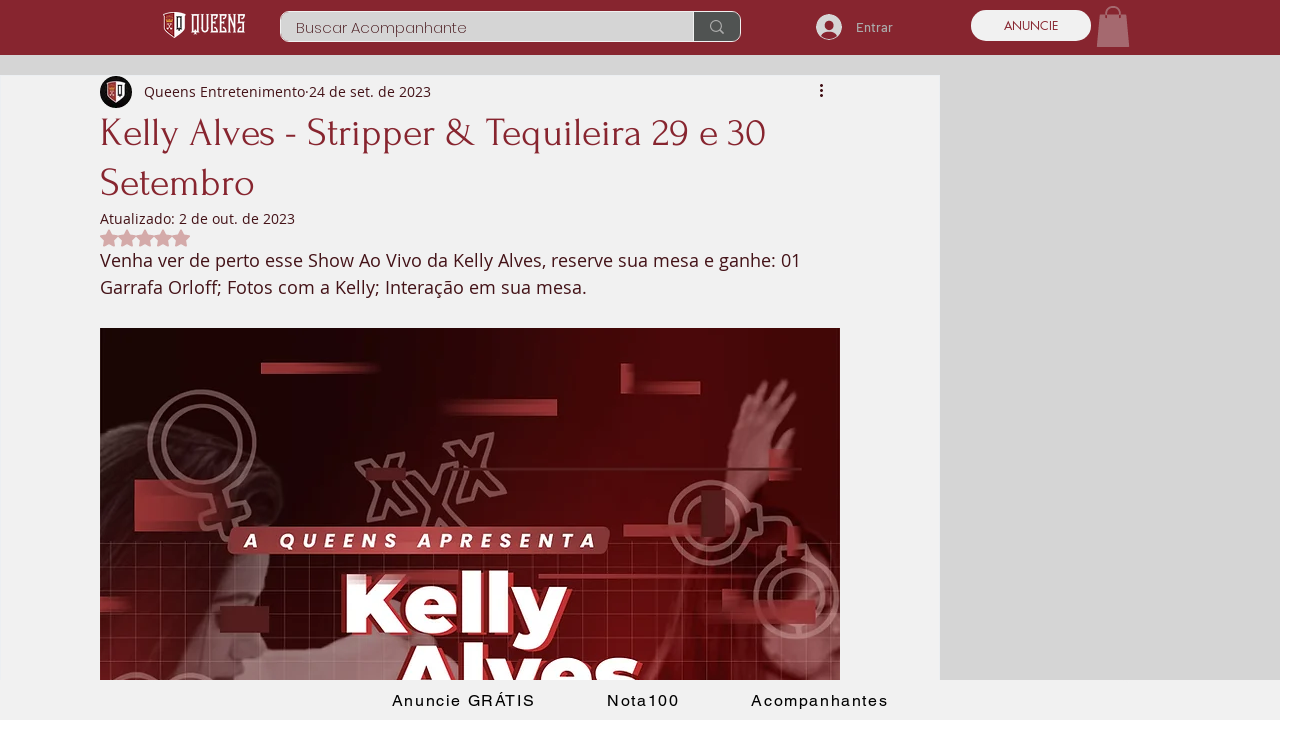

--- FILE ---
content_type: text/html; charset=utf-8
request_url: https://www.google.com/recaptcha/api2/aframe
body_size: 269
content:
<!DOCTYPE HTML><html><head><meta http-equiv="content-type" content="text/html; charset=UTF-8"></head><body><script nonce="YjZxCBptnu3aVRUPJJrqRQ">/** Anti-fraud and anti-abuse applications only. See google.com/recaptcha */ try{var clients={'sodar':'https://pagead2.googlesyndication.com/pagead/sodar?'};window.addEventListener("message",function(a){try{if(a.source===window.parent){var b=JSON.parse(a.data);var c=clients[b['id']];if(c){var d=document.createElement('img');d.src=c+b['params']+'&rc='+(localStorage.getItem("rc::a")?sessionStorage.getItem("rc::b"):"");window.document.body.appendChild(d);sessionStorage.setItem("rc::e",parseInt(sessionStorage.getItem("rc::e")||0)+1);localStorage.setItem("rc::h",'1769142531992');}}}catch(b){}});window.parent.postMessage("_grecaptcha_ready", "*");}catch(b){}</script></body></html>